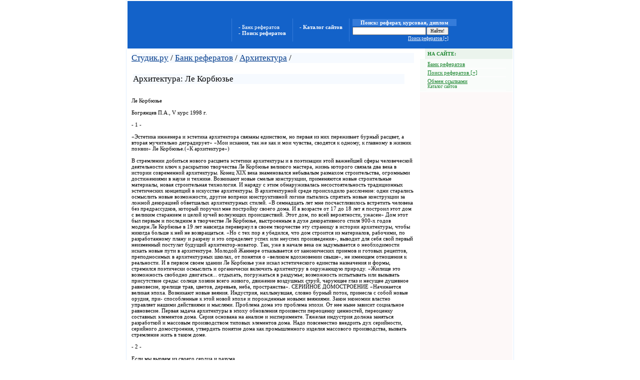

--- FILE ---
content_type: text/html; charset=windows-1251
request_url: http://www.studik.ru/000176-1
body_size: 19679
content:
<html>
<head>
<title>Реферат: Архитектура: Ле Корбюзье, Архитектура, строительство, недвижимость, коттеджей, домов, ремонт, дизайн, design, art, реферат,рефераты по истории, философии, экономике, курсовые, скачать, экологии, психологии, информатике, социологии, биологии, культурологии, литературе, географии, доклады
коллекция, физике, химии, политологии, бесплатные</title>
<meta name="keywords" content="Архитектура: Ле Корбюзье, Банк рефератов, ">
  
  
  
<meta name="description" content="Студик.ру - студенческий информационный сайт. Банк рефератов, знакомства, чат, работа, сочинения, библиотека, курсовые, психология, история, философия, доклады, медицина, маркетинг, диплом, экономика, литература, менеджмент, социология, химия, физика, культурология, политология, информатика, биология, география">
<meta http-equiv='content-type' content='text/html; charset=windows-1251' />
<link href="/templates/style.css" rel="stylesheet" type="text/css">
</head>
<body bgcolor="FAFCFF" leftmargin="0" topmargin="0" marginwidth="0" marginheight="0">
<center>
<div style="border-left: 1px solid #E0EEFF; border-right: 1px solid #E0EEFF;  padding:2px; width:770px;">
<table width="100%" height="100%" border="0" align="center" cellpadding="0" cellspacing="0" bgcolor="#FFFFFF">
  <tr>
    <td height="95"> <table width="100%" border="0" align="center" cellpadding="0" cellspacing="0">
        <tr>
          <td width="203" height="95" bgcolor="1362C9"><a href="/"><img src="/templates/images/snowlogo.jpg" width="203" height="95" border="0" title="Студик.ру - студенческий информационный сайт. Банк рефератов, знакомства, чат, работа, сочинения, библиотека, курсовые, психология, история, философия, доклады, медицина, маркетинг, диплом, экономика, литература, менеджмент, социология, химия, физика, культурология, политология, информатика, биология, география"></a></td>
          <td height="95" valign="top" background="/templates/images/snowbg.jpg" bgcolor="1362C9">
            <table width="100%" border="0" cellspacing="0" cellpadding="0">
              <tr>
                <td height="30"><img src="http://counter.rambler.ru/top100.cnt?575561" alt="Top100" width=1 height=1 border=0 style="filter:alpha(opacity=5)"></td>
              </tr>
            </table>
            <table border="0" cellspacing="5" cellpadding="0">
              <tr>
                <td width="1" bgcolor="357CDA"><img width="1" height="1"></td>
                <td><table border="0" cellspacing="0" cellpadding="0" class="menuitem">
                    <tr>
                      <td>
                        <div class="red"></div>
                        <a href="/" title="банк рефератов, курсовые, дипломы, котрольные">- Банк рефератов</a><br>
                        <a href="/cgi-bin/search.cgi" title="поиск рефератов, курсовых, дипломов, котрольных"><strong>- Поиск рефератов</strong></a>
                      </td>
                    </tr>
                  </table></td>
                <td width="1" bgcolor="357CDA"><img width="1" height="1"></td>
                <td><table border="0" cellspacing="0" cellpadding="0" class="menuitem">
                    <tr>
                      <td>
                        <a href="/catalog/" target="_blank" title="каталог сайтов, рефераты, абитуриентам, науки, курсы, степендии, фонды, вузы"><b>- Каталог сайтов</b></a></div>
                        <br>
                        <br>
                      </td>
                    </tr>
                  </table></td>
                <td width="1" bgcolor="357CDA"><img width="1" height="1"></td>
                <td>
                  <table width="100%" border="0" cellspacing="1" cellpadding="0" class="block-blue">
                    <tr>
                      <td align="center"><div style=" padding: 1px 8px 1px 8px; width: 100%; color: #FFFFFF; background-color:#357CDA;"><b>Поиск: реферат, курсовая, диплом</b></div></td>
                    </tr>
                  </table>
                 <form action="/cgi-bin/search.cgi" method="GET" name="LOGIN">
                  <table width="100%" border="0" cellspacing="1" cellpadding="0">
                    <tr>
                      <td width="100%"><input name="q" type="text" value="" style="width:100%"></td>
                      <td><input type="submit" name="cmd" value="Найти!"></td>
                    </tr>
                  </table>
                  </form>
                  <table border="0" cellspacing="1" cellpadding="0" align="right">
                    <tr>
                      <td class="sml"><a href="/cgi-bin/search.cgi" title="поиск рефератов" >Поиск рефератов [+]</a></td>                    </tr>
                  </table>
                </td>
              </tr>
            </table>
          </td>
        </tr>
      </table></td>
  </tr>
  <tr>
    <td valign="top">
      <table width="100%" height="100%" border="0" cellpadding="0" cellspacing="0">
        <tr>
          <td height="100%" valign="top" style="padding:8px;">
            <table width="100%" height="100%" border="0" cellpadding="0" cellspacing="0">
              <tr>
                <td align="center">
                

                
                <table border="0" cellpadding="0" cellspacing="0" class="menuitem" style="margin-top: 1px;">
                  <tr>
                    <td align="center">
                    <div class="red"></div>
                    </td>
                  </tr>
                </table>
                </td>
              </tr>
              <tr>
                <td height="100%" valign="top">
<h1><a href='/'>Студик.ру</a> / <a href='/'>Банк рефератов</a> / <a href='/5/'>Архитектура</a>  /</h1><div style="padding:2px;"><script type="text/javascript"><!--
google_ad_client = "pub-8191344408064654";
/* 468x15, создано 12.05.09 */
google_ad_slot = "6277949905";
google_ad_width = 468;
google_ad_height = 15;
//-->
</script>
<script type="text/javascript"
src="http://pagead2.googlesyndication.com/pagead/show_ads.js">
</script></div>
<table width="100%">
  <tr>
    <td width="100%"><h1>Архитектура: Ле Корбюзье</h1></td>
    <td align="center"><div style="border-left: 1px solid #FF0000; border-right: 1px solid #FF0000; padding: 0px 5px 0px 5px;"></td>
  </tr>
</table>
 <br>
<br>
Ле Корбюзье <br>
<br>
Богрянцев П.А., V курс
1998 г. <br>
<br>
- 1 - <br>
<br>
«Эстетика инженера и эстетика архитектора связаны единством, но первая из них переживает бурный расцвет, а вторая мучительно деградирует»
 «Мои искания, так же как и мои чувства, сводятся к одному, к главному в жизник поэзии»
 Jle Корбюзье.(«К архитектуре») <br>
<br>
В стремлении добиться нового расцвета эстетики архитектуры и в поэтизации этой важнейшей сферы человеческой деятельности ключ к раскрытию творчества Ле Корбюзье великого мастера, жизнь которого связала два века в истории современной архитектуры.
Конец XIX века знаменовался небывалым размахом строительства, огромными достижениями в науке и технике. Возникают новые смелые конструкции, применяются новые строительные материалы, новая строительная технология. И наряду с этим обнаруживалась несостоятельность традиционных эстетических концепций в искусстве архитектуры. В архитектурной среде происходило расслоение: одни старались осмыслить новые возможности, другие вопреки конструктивной логике пытались спрятать новые конструкции за ложной декорацией обветшалых архитектурных стилей.
«В семнадцать лет мне посчастливилось встретить человека без предрассудков, который поручил мне постройку своего дома. И в возрасте от 17 до 18 лет я построил этот дом с великим старанием и целой кучей волнующих происшествий. Этот дом, по всей вероятности, ужасен» 
Дом этот был первым и последним в творчестве Ле Корбюзье, выстроенным в духе декоративного стиля 900-х годов модерн.Ле Корбюзье в 19 лет навсегда перевернул в своем творчестве эту страницу в истории архитектуры, чтобы никогда больше к ней не возвращаться.
«Но с тех пор я убедился, что дом строится из материалов, рабочими, по разработанному плану и разрезу и это определяет успех или неуспех произведения», выводит для себя свой первый неизменный постулат будущий архитектор-новатор. Так, уже в начале века он задумывается о необходимости искать новые пути в архитектуре. Молодой Жаннере отказывается от канонических приемов и готовых рецептов, преподносимых в архитектурных школах, от понятия о «великом вдохновении свыше», не имеющем отношения к реальности.
И в первом своем здании Ле Корбюзье уже искал эстетического единства назначения и формы, стремился поэтически осмыслить и органически включить архитектуру в окружающую природу.
«Жилище это возможность свободно двигаться... отдыхать, погружаться в раздумье; возможность испытывать или вызывать присутствие среды: солнце хозяин всего живого, движение воздушных струй, чарующее глаз и несущее душевное равновесие, зрелище трав, цветов, деревьев, неба, пространства».
СЕРИЙНОЕ ДОМОСТРОЕНИЕ
«Начинается великая эпоха. Возникают новые веяния. Индустрия, нахлынувшая, словно бурный поток, принесла с собой новые орудия, при- способленные к этой новой эпохе и порожденные новыми веяниями.
Закон экономии властно управляет нашими действиями и мыслями.
Проблема дома это проблема эпохи. От нее ныне зависит социальное равновесие. Первая задача архитектуры в эпоху обновления произвести переоценку ценностей, переоценку составных элементов дома. Серия основана на анализе и эксперименте. Тяжелая индустрия должна заняться разработкой и массовым производством типовых элементов дома.
Надо повсеместно внедрить дух серийности, серийного домостроения, утвердить понятие дома как промышленного изделия массового производства, вызвать стремление жить в таком доме. <br>
<br>
- 2 - <br>
<br>
Если мы вырвем из своего сердца и разума <div style="padding:5px; background-color:#F6FAFF;">
<center>

</center>
</div>застывшее понятие дома и рассмотрим вопрос с критической и объективной точки зрения, мы придем к дому-машине, промышленному изделию, здоровому (и в моральном отношении) и прекрасному, как прекрасны рабочие инструменты, что неразлучны с нашей жизнью.
Дом будет исполнен той одухотворенной красоты, которую человек-творец способен сообщить всякому простому и необходимому орудию труда.»
« Дом - это машина для жилья.» (Из книги «К архитектуре») <br>
<br>
В 1914 году Ле Корбюзье создает проект сборных серийных домов, названный им «Домино» (первая в истории архитектуры идея каркасного дома для серийного производства). Проект не был реализован и получил признание лишь в 1929 году.
...Строгий интерьер студии в Порт-Молиторе отражает характер ее автора и хозяина. Здесь просторно, удобно работать и тихо, как в музее. И как в музее, можно увидеть лишь те вещи, которые достойны созерцания и, очевидно, дороги владельцу. Произведения его друзей Пабло Пикассо, Анри Лорана, Фернана Леже.
С последним Ле Корбюзье связала особенно глубокая дружба. Оба художника во многом схожи не только взглядами на искусство, но и своим мироощущением, отношением к жизни. Оба они из семьи тружеников, оба самородки я даже самоучки, обязанные всем достигнутым только самим себе, своему таланту.
Начиная с 1922 года Ле Корбюзье строит несколько небольших сооружений в окрестностях Парижа в совершенно новом стиле по пластике, композиции и форме. Это небольшие дома-виллы, мастерские для ближайших друзей-художников: живописца Амедея Озанфана в Париже, скульптора Жака Липшица в Булонь-сюр-Сен. Вот ёе отдельные опоры поднимают над землей дом Ля Роша композитора Альбера Жаннере, брата Ле Корбюзье. Свободная планировка внутренних помещений создает здесь необычные, фантастические, но логически завершенные интерьеры. Плоская крыша терраса с садом. Сад разбит и под опорами дома, и дом словно парит над зеленью. Вытянутые по горизонтали окна открывают вид на окружающую природу. Перед нами основные черты архитектуры Ле Корбюзье, которые мы узнаем во всех его и малых и грандиозных проектах.
В зданиях, построенных Ле Корбюзье, торжествует новая архитектурная эстетика, жизнеутверждающая и глубоко человечная. Каждая новая постройка становится событием в художественном мире. Его произведения и проекты публикуются во всех архитектурных изданиях, он всюду пропагандирует новое слово в архитектуре. А когда в 1923 году выходит его книга «К архитектуре», Ле Корбюзье становится одним из ведущих теоретиков архитектуры XX столетия.
В 1925 году вышел в свет капитальный труд Ле Корбюзье «Градостроительство». Книга эта оказала большое влияние на развитие молодой градостроительной науки, она вызывает значительный интерес и в наши дни. <br>
<br>
Начало архитектурной деятельности Ле Корбюзье совпадает с началом XX века. Это было время экспериментирования, поисков новой художественной правды, и ее находили иногда там, где, казалось, царила только утилитарность. Зодчие-новаторы стремились найти путь к новой архитектуре, учитывая потребности современного человека, назначение здания, материалы и методы строительства.
Ле Корбюзье непосредственно приобщился к творчеству своих старших современников. В Вене он учился у архитектора Иозефа Гофмана, в Парижеу Огюста Перре, в Германии у Петера Беренса и сблизился с группой архитекторов «Веркбунд», куда входил и Вальтер Гропиус. Но все это были лишь этапы на пути создания собственного стиля, в наиболее чистых формах выразившего идеи функциональной архитектуры,
<hr>
<b>1</b> <a href='/000176-2'>2</a> <a href='/000176-3'>3</a> <a href='/000176-4'>4</a> <a href='/000176-5'>...</a> &nbsp;&nbsp;&nbsp;<a href='/000176-5'>последняя</a>
                </td>
              </tr>
              <tr>
                <td height="75" align="center">
                                           
                </td>
              </tr>
            </table>
            
          </td>
          <td width="180" height="100%" valign="top" style="background-image:url(/images/arrow-blue-bg.gif); background-position:bottom right; background-repeat:no-repeat"><table width="100%" border="0" cellspacing="0" cellpadding="0" class="block-green">
              <tr> 
                <td width="14"><img src="/templates/images/arrow-green.gif" width="14" height="21"></td>
                <td class="razdel"> НА САЙТЕ:</td>
              </tr>
            </table>
            <table width="100%" border="0" cellpadding="0" cellspacing="0" class="block-green">
              <tr> 
                <td width="4" valign="top" background="/templates/images/arrow-green-bg.gif"><img src="/templates/images/spacer.gif" width="4" height="1"></td>
                <td valign="top" bgcolor="F9FCFA" class="link">
                  <div><a href="/" title="банк рефератов, курсовые, дипломы, котрольные">Банк рефератов</a></div>
                  <div><a href="/cgi-bin/search.cgi" title="поиск рефератов">Поиск рефератов [+] </a></div>
                  
                  
                  
                  
                  
                  
                  
                  <div><a href="/catalog/" title="каталог сайтов, рефераты, абитуриентам, науки, курсы, степендии, фонды, вузы ">Обмен ссылками</a><br><sup>Каталог сайтов</sup></div></td>
              </tr>
            </table>            
            
            <table width="100%" border="0" cellpadding="0" cellspacing="0">
              <tr> 
                <td width="4" valign="top" background="/templates/images/arrow-red-bg.gif"><img src="/templates/images/spacer.gif" width="4" height="1"></td>
                <td align="center" valign="top" bgcolor="FDF8F8" style="padding:5px;">
				<div style='padding: 5px 0px 5px 15px;'><script type="text/javascript"><!--
google_ad_client = "pub-8191344408064654";
/* 160x600, создано 12.05.09 */
google_ad_slot = "0844514245";
google_ad_width = 160;
google_ad_height = 600;
//-->
</script>
<script type="text/javascript"
src="http://pagead2.googlesyndication.com/pagead/show_ads.js">
</script></div><div style='padding: 5px 0px 5px 15px;'></div>, <div style='padding: 5px 0px 5px 15px;'></div>, <div style='padding: 5px 0px 5px 15px;'></div> 
                </td>
              </tr>
            </table> 
            
            <table width="100%" height="100%" border="0" cellpadding="0" cellspacing="0">
              <tr> 
                <td width="4" valign="top" background="/templates/images/arrow-blue-bg.gif"><img src="/templates/images/spacer.gif" width="4" height="1"></td>
                <td align="center" valign="top" bgcolor="F6FAFF" style="padding:5px;">
<!-- RLE code START -->


<!-- RLE code END -->
                                  </td>
              </tr>
            </table>
          </td>
        </tr>
      </table></td>
  </tr>
  <tr> 
    <td height="45" background="/templates/images/snowbg.jpg" class="sml" style="padding: 5px;"> 
      
      <table width="100%" border="0" cellpadding="1" cellspacing="0" style="background-color:#1362c9;">
        <tr> 
          <td valign="bottom" class="sml" style="padding: 5px;"></td>
          <td width="88" valign="top"><noindex>
            <!--LiveInternet counter-->
            <script language="JavaScript">document.write('<a href="http://www.liveinternet.ru/click;studik" target=_blank><img src="http://counter.yadro.ru/hit;studik?t16.2;r' + escape(document.referrer) + ((typeof(screen)=='undefined')?'':';s'+screen.width+'*'+screen.height+'*'+(screen.colorDepth?screen.colorDepth:screen.pixelDepth)) + ';' + Math.random() + '" border=0 width=88 height=31 alt="liveinternet.ru: показано число просмотров за 24 часа, посетителей за 24 часа и за сегодн\я"></a>')</script>
            <!--/LiveInternet-->          
          </noindex></td>
          <td width="88" valign="top"><noindex>
            <!--Rating@Mail.ru COUNTER--><script language="JavaScript" type="text/javascript"><!--
            d=document;var a='';a+=';r='+escape(d.referrer)
            js=10//--></script><script language="JavaScript1.1" type="text/javascript"><!--
            a+=';j='+navigator.javaEnabled()
            js=11//--></script><script language="JavaScript1.2" type="text/javascript"><!--
            s=screen;a+=';s='+s.width+'*'+s.height
            a+=';d='+(s.colorDepth?s.colorDepth:s.pixelDepth)
            js=12//--></script><script language="JavaScript1.3" type="text/javascript"><!--
            js=13//--></script><script language="JavaScript" type="text/javascript"><!--
            d.write('<a href="http://top.mail.ru/jump?from=712432"'+
            ' target=_top><img src="http://top.list.ru/counter'+
            '?id=712432;t=216;js='+js+a+';rand='+Math.random()+
            '" alt="Рейтинг@Mail.ru"'+' border=0 height=31 width=88/><\/a>')
            if(11<js)d.write('<'+'!-- ')//--></script><noscript><a
            target=_top href="/go.php?url=top.mail.ru%2fjump%3ffrom%3d712432"><img
            src="http://top.list.ru/counter?js=na;id=712432;t=216"
            border=0 height=31 width=88
            alt="Рейтинг@Mail.ru"/></a></noscript><script language="JavaScript" type="text/javascript"><!--
            if(11<js)d.write('--'+'>')//--></script>
            <!--/COUNTER-->          
          </noindex></td>
          <td width="88" valign="top"><noindex><a href="/go.php?url=www.top100.ramble.ru"><img src="http://top100-images.rambler.ru/top100/banner-88x31-rambler-gray2.gif" width=88 height=31 alt="Rambler TOP100" border=0></a></noindex></td>
          <td width="88" valign="top"><noindex><a href="/go.php?url=www.yandex.ru%2fcy%3fbase%3d0%26host%3dstudik.ru"><img src="http://www.yandex.ru/cycounter?studik.ru" width=88 height=31 alt="Яндекс цитирования" border=0></a></noindex></td>
        </tr>
      </table>
      
    </td>
  </tr>
</table>
    </div>
</center>
</body>
</html>

--- FILE ---
content_type: text/html; charset=utf-8
request_url: https://www.google.com/recaptcha/api2/aframe
body_size: 268
content:
<!DOCTYPE HTML><html><head><meta http-equiv="content-type" content="text/html; charset=UTF-8"></head><body><script nonce="mkp-MlzwdHAvbjpl1vaC-g">/** Anti-fraud and anti-abuse applications only. See google.com/recaptcha */ try{var clients={'sodar':'https://pagead2.googlesyndication.com/pagead/sodar?'};window.addEventListener("message",function(a){try{if(a.source===window.parent){var b=JSON.parse(a.data);var c=clients[b['id']];if(c){var d=document.createElement('img');d.src=c+b['params']+'&rc='+(localStorage.getItem("rc::a")?sessionStorage.getItem("rc::b"):"");window.document.body.appendChild(d);sessionStorage.setItem("rc::e",parseInt(sessionStorage.getItem("rc::e")||0)+1);localStorage.setItem("rc::h",'1768744118567');}}}catch(b){}});window.parent.postMessage("_grecaptcha_ready", "*");}catch(b){}</script></body></html>